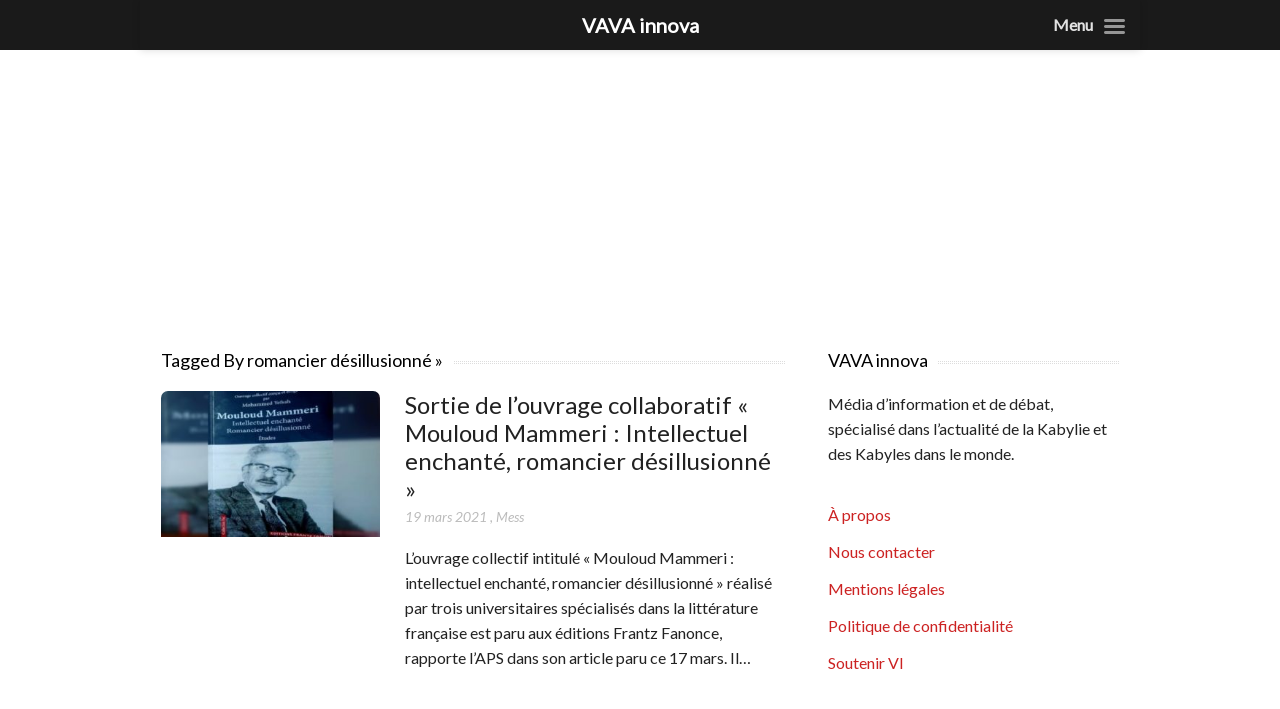

--- FILE ---
content_type: text/html; charset=UTF-8
request_url: https://vava-innova.com/article/tag/romancier-desillusionne/
body_size: 10634
content:
<!DOCTYPE html>

<!--[if IEMobile 7 ]>
<html lang="fr-FR" prefix="og: http://ogp.me/ns# fb: http://ogp.me/ns/fb#" class="no-js iem7"> <![endif]-->
<!--[if lt IE 7 ]>
<html lang="fr-FR" prefix="og: http://ogp.me/ns# fb: http://ogp.me/ns/fb#" class="no-js ie6 oldie"> <![endif]-->
<!--[if IE 7 ]>
<html lang="fr-FR" prefix="og: http://ogp.me/ns# fb: http://ogp.me/ns/fb#" class="no-js ie7 oldie"> <![endif]-->
<!--[if IE 8 ]>
<html lang="fr-FR" prefix="og: http://ogp.me/ns# fb: http://ogp.me/ns/fb#" class="no-js ie8 oldie"> <![endif]-->
<!--[if (gte IE 9)|(gt IEMobile 7)|!(IEMobile)|!(IE)]><!-->
<html lang="fr-FR" prefix="og: http://ogp.me/ns# fb: http://ogp.me/ns/fb#" class="no-js"><!--<![endif]-->
<script src="https://vava-innova.com/wp-content/themes/lightly-child/js/tooltip.js"></script>
<head>
	<script data-ad-client="ca-pub-5692249109492284" async src="https://pagead2.googlesyndication.com/pagead/js/adsbygoogle.js"></script>
	<script type = "text/javascript" src = "https://ads.vidoomy.com/vava-innova_16158.js" async> </script>
	<meta charset="UTF-8">
	<meta name="viewport" content="width=device-width, initial-scale=1">
	<link rel="profile" href="https://gmpg.org/xfn/11">
		<meta name='robots' content='index, follow, max-image-preview:large, max-snippet:-1, max-video-preview:-1' />

<!-- Google Tag Manager for WordPress by gtm4wp.com -->
<script data-cfasync="false" data-pagespeed-no-defer>
	var gtm4wp_datalayer_name = "dataLayer";
	var dataLayer = dataLayer || [];
</script>
<!-- End Google Tag Manager for WordPress by gtm4wp.com -->
	<!-- This site is optimized with the Yoast SEO plugin v23.8 - https://yoast.com/wordpress/plugins/seo/ -->
	<title>Archives des romancier désillusionné » &#8211; VAVA innova</title>
	<link rel="canonical" href="https://vava-innova.com/article/tag/romancier-desillusionne/" />
	<meta property="og:locale" content="fr_FR" />
	<meta property="og:type" content="article" />
	<meta property="og:title" content="Archives des romancier désillusionné » &#8211; VAVA innova" />
	<meta property="og:url" content="https://vava-innova.com/article/tag/romancier-desillusionne/" />
	<meta property="og:site_name" content="VAVA innova" />
	<meta name="twitter:card" content="summary_large_image" />
	<meta name="twitter:site" content="@Vavainnova" />
	<script type="application/ld+json" class="yoast-schema-graph">{"@context":"https://schema.org","@graph":[{"@type":"CollectionPage","@id":"https://vava-innova.com/article/tag/romancier-desillusionne/","url":"https://vava-innova.com/article/tag/romancier-desillusionne/","name":"Archives des romancier désillusionné » &#8211; VAVA innova","isPartOf":{"@id":"https://vava-innova.com/#website"},"primaryImageOfPage":{"@id":"https://vava-innova.com/article/tag/romancier-desillusionne/#primaryimage"},"image":{"@id":"https://vava-innova.com/article/tag/romancier-desillusionne/#primaryimage"},"thumbnailUrl":"https://vava-innova.com/wp-content/uploads/2021/03/Mouloud-Mammeri.jpg","breadcrumb":{"@id":"https://vava-innova.com/article/tag/romancier-desillusionne/#breadcrumb"},"inLanguage":"fr-FR"},{"@type":"ImageObject","inLanguage":"fr-FR","@id":"https://vava-innova.com/article/tag/romancier-desillusionne/#primaryimage","url":"https://vava-innova.com/wp-content/uploads/2021/03/Mouloud-Mammeri.jpg","contentUrl":"https://vava-innova.com/wp-content/uploads/2021/03/Mouloud-Mammeri.jpg","width":624,"height":376,"caption":"« Mouloud Mammeri: Intellectuel enchanté, romancier désillusionné »"},{"@type":"BreadcrumbList","@id":"https://vava-innova.com/article/tag/romancier-desillusionne/#breadcrumb","itemListElement":[{"@type":"ListItem","position":1,"name":"Accueil","item":"https://vava-innova.com/"},{"@type":"ListItem","position":2,"name":"romancier désillusionné »"}]},{"@type":"WebSite","@id":"https://vava-innova.com/#website","url":"https://vava-innova.com/","name":"VAVA innova","description":"La Kabylie et les Kabyles dans le monde","publisher":{"@id":"https://vava-innova.com/#organization"},"potentialAction":[{"@type":"SearchAction","target":{"@type":"EntryPoint","urlTemplate":"https://vava-innova.com/?s={search_term_string}"},"query-input":{"@type":"PropertyValueSpecification","valueRequired":true,"valueName":"search_term_string"}}],"inLanguage":"fr-FR"},{"@type":"Organization","@id":"https://vava-innova.com/#organization","name":"Vava innova","url":"https://vava-innova.com/","logo":{"@type":"ImageObject","inLanguage":"fr-FR","@id":"https://vava-innova.com/#/schema/logo/image/","url":"https://vava-innova.com/wp-content/uploads/2020/03/logo-vava-innova.png","contentUrl":"https://vava-innova.com/wp-content/uploads/2020/03/logo-vava-innova.png","width":600,"height":250,"caption":"Vava innova"},"image":{"@id":"https://vava-innova.com/#/schema/logo/image/"},"sameAs":["https://www.facebook.com/Vavainnova.prod/","https://x.com/Vavainnova","https://www.instagram.com/vavainnova/","https://www.youtube.com/channel/UChjagOc3sarNpWFNfVNz48Q"]}]}</script>
	<!-- / Yoast SEO plugin. -->


<link rel='dns-prefetch' href='//fonts.googleapis.com' />
<link rel="alternate" type="application/rss+xml" title="VAVA innova &raquo; Flux" href="https://vava-innova.com/feed/" />
<link rel="alternate" type="application/rss+xml" title="VAVA innova &raquo; Flux de l’étiquette romancier désillusionné »" href="https://vava-innova.com/article/tag/romancier-desillusionne/feed/" />
<style class='custom-scrollbar' type='text/css'>@media only screen and (min-width: 480px) {.widget_posts { max-height: 350px; overflow-y: auto; overflow-x: hidden;}}</style><style id='classic-theme-styles-inline-css' type='text/css'>
/*! This file is auto-generated */
.wp-block-button__link{color:#fff;background-color:#32373c;border-radius:9999px;box-shadow:none;text-decoration:none;padding:calc(.667em + 2px) calc(1.333em + 2px);font-size:1.125em}.wp-block-file__button{background:#32373c;color:#fff;text-decoration:none}
</style>
<style id='global-styles-inline-css' type='text/css'>
:root{--wp--preset--aspect-ratio--square: 1;--wp--preset--aspect-ratio--4-3: 4/3;--wp--preset--aspect-ratio--3-4: 3/4;--wp--preset--aspect-ratio--3-2: 3/2;--wp--preset--aspect-ratio--2-3: 2/3;--wp--preset--aspect-ratio--16-9: 16/9;--wp--preset--aspect-ratio--9-16: 9/16;--wp--preset--color--black: #000000;--wp--preset--color--cyan-bluish-gray: #abb8c3;--wp--preset--color--white: #ffffff;--wp--preset--color--pale-pink: #f78da7;--wp--preset--color--vivid-red: #cf2e2e;--wp--preset--color--luminous-vivid-orange: #ff6900;--wp--preset--color--luminous-vivid-amber: #fcb900;--wp--preset--color--light-green-cyan: #7bdcb5;--wp--preset--color--vivid-green-cyan: #00d084;--wp--preset--color--pale-cyan-blue: #8ed1fc;--wp--preset--color--vivid-cyan-blue: #0693e3;--wp--preset--color--vivid-purple: #9b51e0;--wp--preset--gradient--vivid-cyan-blue-to-vivid-purple: linear-gradient(135deg,rgba(6,147,227,1) 0%,rgb(155,81,224) 100%);--wp--preset--gradient--light-green-cyan-to-vivid-green-cyan: linear-gradient(135deg,rgb(122,220,180) 0%,rgb(0,208,130) 100%);--wp--preset--gradient--luminous-vivid-amber-to-luminous-vivid-orange: linear-gradient(135deg,rgba(252,185,0,1) 0%,rgba(255,105,0,1) 100%);--wp--preset--gradient--luminous-vivid-orange-to-vivid-red: linear-gradient(135deg,rgba(255,105,0,1) 0%,rgb(207,46,46) 100%);--wp--preset--gradient--very-light-gray-to-cyan-bluish-gray: linear-gradient(135deg,rgb(238,238,238) 0%,rgb(169,184,195) 100%);--wp--preset--gradient--cool-to-warm-spectrum: linear-gradient(135deg,rgb(74,234,220) 0%,rgb(151,120,209) 20%,rgb(207,42,186) 40%,rgb(238,44,130) 60%,rgb(251,105,98) 80%,rgb(254,248,76) 100%);--wp--preset--gradient--blush-light-purple: linear-gradient(135deg,rgb(255,206,236) 0%,rgb(152,150,240) 100%);--wp--preset--gradient--blush-bordeaux: linear-gradient(135deg,rgb(254,205,165) 0%,rgb(254,45,45) 50%,rgb(107,0,62) 100%);--wp--preset--gradient--luminous-dusk: linear-gradient(135deg,rgb(255,203,112) 0%,rgb(199,81,192) 50%,rgb(65,88,208) 100%);--wp--preset--gradient--pale-ocean: linear-gradient(135deg,rgb(255,245,203) 0%,rgb(182,227,212) 50%,rgb(51,167,181) 100%);--wp--preset--gradient--electric-grass: linear-gradient(135deg,rgb(202,248,128) 0%,rgb(113,206,126) 100%);--wp--preset--gradient--midnight: linear-gradient(135deg,rgb(2,3,129) 0%,rgb(40,116,252) 100%);--wp--preset--font-size--small: 13px;--wp--preset--font-size--medium: 20px;--wp--preset--font-size--large: 36px;--wp--preset--font-size--x-large: 42px;--wp--preset--spacing--20: 0.44rem;--wp--preset--spacing--30: 0.67rem;--wp--preset--spacing--40: 1rem;--wp--preset--spacing--50: 1.5rem;--wp--preset--spacing--60: 2.25rem;--wp--preset--spacing--70: 3.38rem;--wp--preset--spacing--80: 5.06rem;--wp--preset--shadow--natural: 6px 6px 9px rgba(0, 0, 0, 0.2);--wp--preset--shadow--deep: 12px 12px 50px rgba(0, 0, 0, 0.4);--wp--preset--shadow--sharp: 6px 6px 0px rgba(0, 0, 0, 0.2);--wp--preset--shadow--outlined: 6px 6px 0px -3px rgba(255, 255, 255, 1), 6px 6px rgba(0, 0, 0, 1);--wp--preset--shadow--crisp: 6px 6px 0px rgba(0, 0, 0, 1);}:where(.is-layout-flex){gap: 0.5em;}:where(.is-layout-grid){gap: 0.5em;}body .is-layout-flex{display: flex;}.is-layout-flex{flex-wrap: wrap;align-items: center;}.is-layout-flex > :is(*, div){margin: 0;}body .is-layout-grid{display: grid;}.is-layout-grid > :is(*, div){margin: 0;}:where(.wp-block-columns.is-layout-flex){gap: 2em;}:where(.wp-block-columns.is-layout-grid){gap: 2em;}:where(.wp-block-post-template.is-layout-flex){gap: 1.25em;}:where(.wp-block-post-template.is-layout-grid){gap: 1.25em;}.has-black-color{color: var(--wp--preset--color--black) !important;}.has-cyan-bluish-gray-color{color: var(--wp--preset--color--cyan-bluish-gray) !important;}.has-white-color{color: var(--wp--preset--color--white) !important;}.has-pale-pink-color{color: var(--wp--preset--color--pale-pink) !important;}.has-vivid-red-color{color: var(--wp--preset--color--vivid-red) !important;}.has-luminous-vivid-orange-color{color: var(--wp--preset--color--luminous-vivid-orange) !important;}.has-luminous-vivid-amber-color{color: var(--wp--preset--color--luminous-vivid-amber) !important;}.has-light-green-cyan-color{color: var(--wp--preset--color--light-green-cyan) !important;}.has-vivid-green-cyan-color{color: var(--wp--preset--color--vivid-green-cyan) !important;}.has-pale-cyan-blue-color{color: var(--wp--preset--color--pale-cyan-blue) !important;}.has-vivid-cyan-blue-color{color: var(--wp--preset--color--vivid-cyan-blue) !important;}.has-vivid-purple-color{color: var(--wp--preset--color--vivid-purple) !important;}.has-black-background-color{background-color: var(--wp--preset--color--black) !important;}.has-cyan-bluish-gray-background-color{background-color: var(--wp--preset--color--cyan-bluish-gray) !important;}.has-white-background-color{background-color: var(--wp--preset--color--white) !important;}.has-pale-pink-background-color{background-color: var(--wp--preset--color--pale-pink) !important;}.has-vivid-red-background-color{background-color: var(--wp--preset--color--vivid-red) !important;}.has-luminous-vivid-orange-background-color{background-color: var(--wp--preset--color--luminous-vivid-orange) !important;}.has-luminous-vivid-amber-background-color{background-color: var(--wp--preset--color--luminous-vivid-amber) !important;}.has-light-green-cyan-background-color{background-color: var(--wp--preset--color--light-green-cyan) !important;}.has-vivid-green-cyan-background-color{background-color: var(--wp--preset--color--vivid-green-cyan) !important;}.has-pale-cyan-blue-background-color{background-color: var(--wp--preset--color--pale-cyan-blue) !important;}.has-vivid-cyan-blue-background-color{background-color: var(--wp--preset--color--vivid-cyan-blue) !important;}.has-vivid-purple-background-color{background-color: var(--wp--preset--color--vivid-purple) !important;}.has-black-border-color{border-color: var(--wp--preset--color--black) !important;}.has-cyan-bluish-gray-border-color{border-color: var(--wp--preset--color--cyan-bluish-gray) !important;}.has-white-border-color{border-color: var(--wp--preset--color--white) !important;}.has-pale-pink-border-color{border-color: var(--wp--preset--color--pale-pink) !important;}.has-vivid-red-border-color{border-color: var(--wp--preset--color--vivid-red) !important;}.has-luminous-vivid-orange-border-color{border-color: var(--wp--preset--color--luminous-vivid-orange) !important;}.has-luminous-vivid-amber-border-color{border-color: var(--wp--preset--color--luminous-vivid-amber) !important;}.has-light-green-cyan-border-color{border-color: var(--wp--preset--color--light-green-cyan) !important;}.has-vivid-green-cyan-border-color{border-color: var(--wp--preset--color--vivid-green-cyan) !important;}.has-pale-cyan-blue-border-color{border-color: var(--wp--preset--color--pale-cyan-blue) !important;}.has-vivid-cyan-blue-border-color{border-color: var(--wp--preset--color--vivid-cyan-blue) !important;}.has-vivid-purple-border-color{border-color: var(--wp--preset--color--vivid-purple) !important;}.has-vivid-cyan-blue-to-vivid-purple-gradient-background{background: var(--wp--preset--gradient--vivid-cyan-blue-to-vivid-purple) !important;}.has-light-green-cyan-to-vivid-green-cyan-gradient-background{background: var(--wp--preset--gradient--light-green-cyan-to-vivid-green-cyan) !important;}.has-luminous-vivid-amber-to-luminous-vivid-orange-gradient-background{background: var(--wp--preset--gradient--luminous-vivid-amber-to-luminous-vivid-orange) !important;}.has-luminous-vivid-orange-to-vivid-red-gradient-background{background: var(--wp--preset--gradient--luminous-vivid-orange-to-vivid-red) !important;}.has-very-light-gray-to-cyan-bluish-gray-gradient-background{background: var(--wp--preset--gradient--very-light-gray-to-cyan-bluish-gray) !important;}.has-cool-to-warm-spectrum-gradient-background{background: var(--wp--preset--gradient--cool-to-warm-spectrum) !important;}.has-blush-light-purple-gradient-background{background: var(--wp--preset--gradient--blush-light-purple) !important;}.has-blush-bordeaux-gradient-background{background: var(--wp--preset--gradient--blush-bordeaux) !important;}.has-luminous-dusk-gradient-background{background: var(--wp--preset--gradient--luminous-dusk) !important;}.has-pale-ocean-gradient-background{background: var(--wp--preset--gradient--pale-ocean) !important;}.has-electric-grass-gradient-background{background: var(--wp--preset--gradient--electric-grass) !important;}.has-midnight-gradient-background{background: var(--wp--preset--gradient--midnight) !important;}.has-small-font-size{font-size: var(--wp--preset--font-size--small) !important;}.has-medium-font-size{font-size: var(--wp--preset--font-size--medium) !important;}.has-large-font-size{font-size: var(--wp--preset--font-size--large) !important;}.has-x-large-font-size{font-size: var(--wp--preset--font-size--x-large) !important;}
:where(.wp-block-post-template.is-layout-flex){gap: 1.25em;}:where(.wp-block-post-template.is-layout-grid){gap: 1.25em;}
:where(.wp-block-columns.is-layout-flex){gap: 2em;}:where(.wp-block-columns.is-layout-grid){gap: 2em;}
:root :where(.wp-block-pullquote){font-size: 1.5em;line-height: 1.6;}
</style>
<link rel='stylesheet' id='wpos-slick-style-css' href='https://vava-innova.com/wp-content/plugins/wp-responsive-recent-post-slider/assets/css/slick.css?ver=3.6.2' type='text/css' media='all' />
<link rel='stylesheet' id='wppsac-public-style-css' href='https://vava-innova.com/wp-content/plugins/wp-responsive-recent-post-slider/assets/css/recent-post-style.css?ver=3.6.2' type='text/css' media='all' />
<link rel='stylesheet' id='malihu-custom-scrollbar-css-css' href='https://vava-innova.com/wp-content/plugins/custom-scrollbar/asset/malihu-custom-scrollbar-plugin/jquery.mCustomScrollbar.min.css?ver=6.6.4' type='text/css' media='all' />
<link rel='stylesheet' id='parent-style-css' href='https://vava-innova.com/wp-content/themes/lightly/style.css?ver=6.6.4' type='text/css' media='all' />
<link rel='stylesheet' id='lightly-style-css' href='https://vava-innova.com/wp-content/themes/lightly-child/style.css?ver=6.6.4' type='text/css' media='all' />
<!--[if lt IE 8]>
<link rel='stylesheet' id='lightly-ie-css' href='https://vava-innova.com/wp-content/themes/lightly/css/ie.css?ver=6.6.4' type='text/css' media='all' />
<![endif]-->
<link rel='stylesheet' id='newsletter-css' href='https://vava-innova.com/wp-content/plugins/newsletter/style.css?ver=8.6.0' type='text/css' media='all' />
<link rel='stylesheet' id='mm-compiled-options-mobmenu-css' href='https://vava-innova.com/wp-content/uploads/dynamic-mobmenu.css?ver=2.8.5-350' type='text/css' media='all' />
<link   crossorigin="anonymous" rel='stylesheet' id='mm-google-webfont-lato-css' href='//fonts.googleapis.com/css?family=Lato%3Ainherit%2C400&#038;subset=latin%2Clatin-ext&#038;ver=6.6.4' type='text/css' media='all' />
<link rel='stylesheet' id='heateor_sss_frontend_css-css' href='https://vava-innova.com/wp-content/plugins/sassy-social-share/public/css/sassy-social-share-public.css?ver=3.3.69' type='text/css' media='all' />
<style id='heateor_sss_frontend_css-inline-css' type='text/css'>
.heateor_sss_button_instagram span.heateor_sss_svg,a.heateor_sss_instagram span.heateor_sss_svg{background:radial-gradient(circle at 30% 107%,#fdf497 0,#fdf497 5%,#fd5949 45%,#d6249f 60%,#285aeb 90%)}.heateor_sss_horizontal_sharing .heateor_sss_svg,.heateor_sss_standard_follow_icons_container .heateor_sss_svg{color:#fff;border-width:0px;border-style:solid;border-color:transparent}.heateor_sss_horizontal_sharing .heateorSssTCBackground{color:#666}.heateor_sss_horizontal_sharing span.heateor_sss_svg:hover,.heateor_sss_standard_follow_icons_container span.heateor_sss_svg:hover{border-color:transparent;}.heateor_sss_vertical_sharing span.heateor_sss_svg,.heateor_sss_floating_follow_icons_container span.heateor_sss_svg{color:#fff;border-width:0px;border-style:solid;border-color:transparent;}.heateor_sss_vertical_sharing .heateorSssTCBackground{color:#666;}.heateor_sss_vertical_sharing span.heateor_sss_svg:hover,.heateor_sss_floating_follow_icons_container span.heateor_sss_svg:hover{border-color:transparent;}div.heateor_sss_horizontal_sharing svg{width:50%;margin:auto;}div.heateor_sss_horizontal_sharing .heateor_sss_square_count{float:left;width:50%;line-height:18px;}
</style>
<link rel='stylesheet' id='srpw-style-css' href='https://vava-innova.com/wp-content/plugins/smart-recent-posts-widget/assets/css/srpw-frontend.css?ver=6.6.4' type='text/css' media='all' />
<link rel='stylesheet' id='cssmobmenu-icons-css' href='https://vava-innova.com/wp-content/plugins/mobile-menu/includes/css/mobmenu-icons.css?ver=6.6.4' type='text/css' media='all' />
<link rel='stylesheet' id='cssmobmenu-css' href='https://vava-innova.com/wp-content/plugins/mobile-menu/includes/css/mobmenu.css?ver=2.8.5' type='text/css' media='all' />
<script type="text/javascript" src="https://vava-innova.com/wp-includes/js/jquery/jquery.min.js?ver=3.7.1" id="jquery-core-js"></script>
<script type="text/javascript" src="https://vava-innova.com/wp-includes/js/jquery/jquery-migrate.min.js?ver=3.4.1" id="jquery-migrate-js"></script>
<!--[if lt IE 9]>
<script type="text/javascript" src="https://vava-innova.com/wp-content/themes/lightly/js/vendor/html5shiv.min.js?ver=20160722" id="html5shiv-js"></script>
<![endif]-->
<!--[if lt IE 9]>
<script type="text/javascript" src="https://vava-innova.com/wp-content/themes/lightly/js/vendor/selectivizr.min.js?ver=20160722" id="selectivizr-js"></script>
<![endif]-->
<!--[if lt IE 9]>
<script type="text/javascript" src="https://vava-innova.com/wp-content/themes/lightly/js/vendor/respond.min.js?ver=20160722" id="respond-js"></script>
<![endif]-->
<script type="text/javascript" src="https://vava-innova.com/wp-content/plugins/mobile-menu/includes/js/mobmenu.js?ver=2.8.5" id="mobmenujs-js"></script>
<link rel="https://api.w.org/" href="https://vava-innova.com/wp-json/" /><link rel="alternate" title="JSON" type="application/json" href="https://vava-innova.com/wp-json/wp/v2/tags/3155" /><link rel="EditURI" type="application/rsd+xml" title="RSD" href="https://vava-innova.com/xmlrpc.php?rsd" />
<meta name="generator" content="WordPress 6.6.4" />

<!-- Google Tag Manager for WordPress by gtm4wp.com -->
<!-- GTM Container placement set to manual -->
<script data-cfasync="false" data-pagespeed-no-defer type="text/javascript">
	var dataLayer_content = {"pagePostType":"post","pagePostType2":"tag-post"};
	dataLayer.push( dataLayer_content );
</script>
<script data-cfasync="false">
(function(w,d,s,l,i){w[l]=w[l]||[];w[l].push({'gtm.start':
new Date().getTime(),event:'gtm.js'});var f=d.getElementsByTagName(s)[0],
j=d.createElement(s),dl=l!='dataLayer'?'&l='+l:'';j.async=true;j.src=
'//www.googletagmanager.com/gtm.js?id='+i+dl;f.parentNode.insertBefore(j,f);
})(window,document,'script','dataLayer','GTM-TR2R89G');
</script>
<!-- End Google Tag Manager for WordPress by gtm4wp.com --><noscript><style>.lazyload[data-src]{display:none !important;}</style></noscript><style>.lazyload{background-image:none !important;}.lazyload:before{background-image:none !important;}</style><style type="text/css" id="custom-background-css">
body.custom-background { background-color: #1a1a1a; }
</style>
	<!-- Aucune version AMP HTML n&#039;est disponible pour cette URL. --><link rel="icon" href="https://vava-innova.com/wp-content/uploads/2020/03/cropped-vava-32x32.png" sizes="32x32" />
<link rel="icon" href="https://vava-innova.com/wp-content/uploads/2020/03/cropped-vava-192x192.png" sizes="192x192" />
<link rel="apple-touch-icon" href="https://vava-innova.com/wp-content/uploads/2020/03/cropped-vava-180x180.png" />
<meta name="msapplication-TileImage" content="https://vava-innova.com/wp-content/uploads/2020/03/cropped-vava-270x270.png" />

<!-- START - Open Graph and Twitter Card Tags 3.3.3 -->
 <!-- Facebook Open Graph -->
  <meta property="og:locale" content="fr_FR"/>
  <meta property="og:site_name" content="VAVA innova"/>
  <meta property="og:title" content="Archives des romancier désillusionné » &#8211; VAVA innova"/>
  <meta property="og:url" content="https://vava-innova.com/article/tag/romancier-desillusionne/"/>
  <meta property="og:type" content="article"/>
  <meta property="og:description" content="La Kabylie et les Kabyles dans le monde"/>
 <!-- Google+ / Schema.org -->
  <meta itemprop="name" content="Archives des romancier désillusionné » &#8211; VAVA innova"/>
  <meta itemprop="headline" content="Archives des romancier désillusionné » &#8211; VAVA innova"/>
  <meta itemprop="description" content="La Kabylie et les Kabyles dans le monde"/>
  <!--<meta itemprop="publisher" content="VAVA innova"/>--> <!-- To solve: The attribute publisher.itemtype has an invalid value -->
 <!-- Twitter Cards -->
  <meta name="twitter:title" content="Archives des romancier désillusionné » &#8211; VAVA innova"/>
  <meta name="twitter:url" content="https://vava-innova.com/article/tag/romancier-desillusionne/"/>
  <meta name="twitter:description" content="La Kabylie et les Kabyles dans le monde"/>
  <meta name="twitter:card" content="summary_large_image"/>
 <!-- SEO -->
 <!-- Misc. tags -->
 <!-- is_tag | yoast_seo -->
<!-- END - Open Graph and Twitter Card Tags 3.3.3 -->
	
</head>

<body data-rsssl=1 class="archive tag tag-romancier-desillusionne tag-3155 custom-background wp-custom-logo chrome mob-menu-slideout-over">

<!-- GTM Container placement set to manual -->
<!-- Google Tag Manager (noscript) -->
				<noscript><iframe src="https://www.googletagmanager.com/ns.html?id=GTM-TR2R89G" height="0" width="0" style="display:none;visibility:hidden" aria-hidden="true"></iframe></noscript>
<!-- End Google Tag Manager (noscript) --><div id="container">

	<header class="header wrap" role="banner">
		<div id="inner-header" class="clearfix">

					</div>
	</header>
	<div id="content">
		<!-- display -->
	<ins class="adsbygoogle"
		 style="display:block"
		 data-ad-client="ca-pub-5692249109492284"
		 data-ad-slot="8885317020"
		 data-ad-format="auto"
		 data-full-width-responsive="true"></ins>
	<script>
		 (adsbygoogle = window.adsbygoogle || []).push({});
	</script>
		<div id="inner-content" class="wrap clearfix">
			
			<div id="main" class="col620 left clearfix archive-two-column" role="main">
									<h4 class="widgettitle">
						<span>Tagged By romancier désillusionné »</span>
					</h4>
				
				
						<article id="post-25421" class="clearfix default-post post-25421 post type-post status-publish format-standard has-post-thumbnail hentry category-politique tag-mouloud-mammeri-intellectuel-enchante tag-moahmmed-yefsah tag-romancier-desillusionne" role="article">

			<a href="https://vava-innova.com/article/2021/03/19/sortie-de-louvrage-collaboratif-mouloud-mammeri-intellectuel-enchante-romancier-desillusionne/" title="Sortie de l&rsquo;ouvrage collaboratif « Mouloud Mammeri : Intellectuel enchanté, romancier désillusionné »"
		   class="home-thumb"><img width="300" height="200" src="https://vava-innova.com/wp-content/uploads/2021/03/Mouloud-Mammeri-300x200.jpg" class="attachment-post-thumbnail size-post-thumbnail wp-post-image" alt="« Mouloud Mammeri: Intellectuel enchanté, romancier désillusionné »" decoding="async" fetchpriority="high" /></a>
	
	<header>
		<h2 class="post-title"><a href="https://vava-innova.com/article/2021/03/19/sortie-de-louvrage-collaboratif-mouloud-mammeri-intellectuel-enchante-romancier-desillusionne/" rel="bookmark"
		                          title="Sortie de l&rsquo;ouvrage collaboratif « Mouloud Mammeri : Intellectuel enchanté, romancier désillusionné »">Sortie de l&rsquo;ouvrage collaboratif « Mouloud Mammeri : Intellectuel enchanté, romancier désillusionné »</a>
		</h2>
		<span class="meta">
			<time datetime="2021-03-19T15:43:49+01:00">19 mars 2021</time>
			, <a href="https://vava-innova.com/article/author/mess/" title="Articles par Mess" rel="author">Mess</a>		</span>
		<p class="article-excerpt"><p>L&rsquo;ouvrage collectif intitulé « Mouloud Mammeri : intellectuel enchanté, romancier désillusionné » réalisé par trois universitaires spécialisés dans la littérature française est paru aux éditions Frantz Fanonce, rapporte l&rsquo;APS dans son article paru ce 17 mars. Il&hellip;</p>
</p>
	</header>

</article>
					
					
				
			</div>

				<div id="secondary" class="sidebar col300 right clearfix" role="complementary">
		<div id="text-2" class="widget clearfix widget_text"><h4 class="widgettitle"><span>VAVA innova</span></h4>			<div class="textwidget"><p>Média d&rsquo;information et de débat, spécialisé dans l&rsquo;actualité de la Kabylie et des Kabyles dans le monde.</p>
</div>
		</div><div id="nav_menu-2" class="widget clearfix widget_nav_menu"><div class="menu-menu-footer-container"><ul id="menu-menu-footer" class="menu"><li id="menu-item-28466" class="menu-item menu-item-type-post_type menu-item-object-page menu-item-28466"><a href="https://vava-innova.com/a-propos/">À propos</a></li>
<li id="menu-item-23800" class="menu-item menu-item-type-post_type menu-item-object-page menu-item-23800"><a href="https://vava-innova.com/nous-contacter/">Nous contacter</a></li>
<li id="menu-item-23798" class="menu-item menu-item-type-post_type menu-item-object-page menu-item-23798"><a href="https://vava-innova.com/mentions-legales/">Mentions légales</a></li>
<li id="menu-item-23799" class="menu-item menu-item-type-post_type menu-item-object-page menu-item-23799"><a href="https://vava-innova.com/politique-de-confidentialite-2/">Politique de confidentialité</a></li>
<li id="menu-item-33553" class="menu-item menu-item-type-post_type menu-item-object-page menu-item-33553"><a href="https://vava-innova.com/?page_id=33446">Soutenir VI</a></li>
</ul></div></div><div id="custom_html-2" class="widget_text widget clearfix widget_custom_html"><div class="textwidget custom-html-widget"><!-- colonne de droite -->
<ins class="adsbygoogle"
     style="display:block"
     data-ad-client="ca-pub-5692249109492284"
     data-ad-slot="1673977190"
     data-ad-format="auto"
     data-full-width-responsive="true"></ins>
<script>
     (adsbygoogle = window.adsbygoogle || []).push({});
</script></div></div><div id="newsletterwidget-3" class="widget clearfix widget_newsletterwidget"><h4 class="widgettitle"><span>📢 Newsletter</span></h4>Nos derniers articles, chaque semaine dans votre boite e-mail<div class="tnp tnp-subscription tnp-widget">
<form method="post" action="https://vava-innova.com/wp-admin/admin-ajax.php?action=tnp&amp;na=s">
<input type="hidden" name="nr" value="widget">
<input type="hidden" name="nlang" value="">
<div class="tnp-field tnp-field-email"><label for="tnp-1">Email</label>
<input class="tnp-email" type="email" name="ne" id="tnp-1" value="" placeholder="" required></div>
<div class="tnp-field tnp-field-button" style="text-align: left"><input class="tnp-submit" type="submit" value="s&#039;abonner" style="">
</div>
</form>
</div>
</div><div id="srpw_widget-2" class="widget clearfix widget_smart_recent_entries smart_recent_posts"><h4 class="widgettitle"><span>📺 Play</span></h4><div class="srpw-block srpw-modern-style videos-widget"><ul class="srpw-ul"><li class="srpw-li srpw-clearfix"><a class="srpw-img srpw-aligncenter" href="https://vava-innova.com/article/2020/12/12/exlusif-le-temoignage-emouvant-de-nna-khaloudja-la-mere-de-lounes-hamzi/" target="_self"><img width="624" height="332" src="[data-uri]" class="srpw-thumbnail wp-post-image lazyload" alt="EXLUSIF. Le témoignage émouvant de Nna Khaloudja, la mère de Lounes Hamzi" decoding="async"   data-src="https://vava-innova.com/wp-content/uploads/2020/12/La-maman-de-Lounes-Hamzi-2.jpg" data-srcset="https://vava-innova.com/wp-content/uploads/2020/12/La-maman-de-Lounes-Hamzi-2.jpg 624w, https://vava-innova.com/wp-content/uploads/2020/12/La-maman-de-Lounes-Hamzi-2-300x160.jpg 300w" data-sizes="auto" data-eio-rwidth="624" data-eio-rheight="332" /><noscript><img width="624" height="332" src="https://vava-innova.com/wp-content/uploads/2020/12/La-maman-de-Lounes-Hamzi-2.jpg" class=" srpw-thumbnail wp-post-image" alt="EXLUSIF. Le témoignage émouvant de Nna Khaloudja, la mère de Lounes Hamzi" decoding="async" srcset="https://vava-innova.com/wp-content/uploads/2020/12/La-maman-de-Lounes-Hamzi-2.jpg 624w, https://vava-innova.com/wp-content/uploads/2020/12/La-maman-de-Lounes-Hamzi-2-300x160.jpg 300w" sizes="(max-width: 624px) 100vw, 624px" data-eio="l" /></noscript></a><div class="srpw-content"><a class="srpw-title" href="https://vava-innova.com/article/2020/12/12/exlusif-le-temoignage-emouvant-de-nna-khaloudja-la-mere-de-lounes-hamzi/" target="_self">EXLUSIF. Le témoignage émouvant de Nna Khaloudja, la mère de Lounes Hamzi</a><div class="srpw-meta"></div></div></li><li class="srpw-li srpw-clearfix"><a class="srpw-img srpw-aligncenter" href="https://vava-innova.com/article/2020/10/01/video-mira-moknache-revient-sur-ces-vrais-referendum-qui-ont-distingue-la-kabylie-a-travers-lhistoire/" target="_self"><img width="624" height="397" src="[data-uri]" class="srpw-thumbnail wp-post-image lazyload" alt="Vidéo &#8211; Mira Moknache revient sur ces « vrais référendum » qui ont distingué la Kabylie à travers l&rsquo;histoire" decoding="async"   data-src="https://vava-innova.com/wp-content/uploads/2020/10/Mira-Moknache-3.jpg" data-srcset="https://vava-innova.com/wp-content/uploads/2020/10/Mira-Moknache-3.jpg 624w, https://vava-innova.com/wp-content/uploads/2020/10/Mira-Moknache-3-300x191.jpg 300w" data-sizes="auto" data-eio-rwidth="624" data-eio-rheight="397" /><noscript><img width="624" height="397" src="https://vava-innova.com/wp-content/uploads/2020/10/Mira-Moknache-3.jpg" class=" srpw-thumbnail wp-post-image" alt="Vidéo &#8211; Mira Moknache revient sur ces « vrais référendum » qui ont distingué la Kabylie à travers l&rsquo;histoire" decoding="async" srcset="https://vava-innova.com/wp-content/uploads/2020/10/Mira-Moknache-3.jpg 624w, https://vava-innova.com/wp-content/uploads/2020/10/Mira-Moknache-3-300x191.jpg 300w" sizes="(max-width: 624px) 100vw, 624px" data-eio="l" /></noscript></a><div class="srpw-content"><a class="srpw-title" href="https://vava-innova.com/article/2020/10/01/video-mira-moknache-revient-sur-ces-vrais-referendum-qui-ont-distingue-la-kabylie-a-travers-lhistoire/" target="_self">Vidéo &#8211; Mira Moknache revient sur ces « vrais référendum » qui ont distingué la Kabylie à travers l&rsquo;histoire</a><div class="srpw-meta"></div></div></li><li class="srpw-li srpw-clearfix"><a class="srpw-img srpw-aligncenter" href="https://vava-innova.com/article/2020/07/04/langue-kabyle-et-reconnaissance-vocale-lappel-de-lingenieur-mes%e1%b9%adafa-kamal-video/" target="_self"><img width="608" height="347" src="[data-uri]" class="srpw-thumbnail wp-post-image lazyload" alt="Langue Kabyle et reconnaissance vocale : l&rsquo;appel de l&rsquo;ingénieur Mesṭafa Kamal (vidéo)" decoding="async"   data-src="https://vava-innova.com/wp-content/uploads/2020/07/Mestafa-Kamal-3.png" data-srcset="https://vava-innova.com/wp-content/uploads/2020/07/Mestafa-Kamal-3.png 608w, https://vava-innova.com/wp-content/uploads/2020/07/Mestafa-Kamal-3-300x171.png 300w" data-sizes="auto" data-eio-rwidth="608" data-eio-rheight="347" /><noscript><img width="608" height="347" src="https://vava-innova.com/wp-content/uploads/2020/07/Mestafa-Kamal-3.png" class=" srpw-thumbnail wp-post-image" alt="Langue Kabyle et reconnaissance vocale : l&rsquo;appel de l&rsquo;ingénieur Mesṭafa Kamal (vidéo)" decoding="async" srcset="https://vava-innova.com/wp-content/uploads/2020/07/Mestafa-Kamal-3.png 608w, https://vava-innova.com/wp-content/uploads/2020/07/Mestafa-Kamal-3-300x171.png 300w" sizes="(max-width: 608px) 100vw, 608px" data-eio="l" /></noscript></a><div class="srpw-content"><a class="srpw-title" href="https://vava-innova.com/article/2020/07/04/langue-kabyle-et-reconnaissance-vocale-lappel-de-lingenieur-mes%e1%b9%adafa-kamal-video/" target="_self">Langue Kabyle et reconnaissance vocale : l&rsquo;appel de l&rsquo;ingénieur Mesṭafa Kamal (vidéo)</a><div class="srpw-meta"></div></div></li><li class="srpw-li srpw-clearfix"><a class="srpw-img srpw-aligncenter" href="https://vava-innova.com/article/2020/06/19/interview-exceptionnelle-avec-ferhat-mehenni-president-de-lanavad/" target="_self"><img width="624" height="356" src="[data-uri]" class="srpw-thumbnail wp-post-image lazyload" alt="Interview exceptionnelle avec Ferhat Mehenni, Président de l&rsquo;Anavad" decoding="async"   data-src="https://vava-innova.com/wp-content/uploads/2020/07/ferhat-mehenni.jpg" data-srcset="https://vava-innova.com/wp-content/uploads/2020/07/ferhat-mehenni.jpg 624w, https://vava-innova.com/wp-content/uploads/2020/07/ferhat-mehenni-300x171.jpg 300w" data-sizes="auto" data-eio-rwidth="624" data-eio-rheight="356" /><noscript><img width="624" height="356" src="https://vava-innova.com/wp-content/uploads/2020/07/ferhat-mehenni.jpg" class=" srpw-thumbnail wp-post-image" alt="Interview exceptionnelle avec Ferhat Mehenni, Président de l&rsquo;Anavad" decoding="async" srcset="https://vava-innova.com/wp-content/uploads/2020/07/ferhat-mehenni.jpg 624w, https://vava-innova.com/wp-content/uploads/2020/07/ferhat-mehenni-300x171.jpg 300w" sizes="(max-width: 624px) 100vw, 624px" data-eio="l" /></noscript></a><div class="srpw-content"><a class="srpw-title" href="https://vava-innova.com/article/2020/06/19/interview-exceptionnelle-avec-ferhat-mehenni-president-de-lanavad/" target="_self">Interview exceptionnelle avec Ferhat Mehenni, Président de l&rsquo;Anavad</a><div class="srpw-meta"></div></div></li><li class="srpw-li srpw-clearfix"><a class="srpw-img srpw-aligncenter" href="https://vava-innova.com/article/2020/05/04/zahra-n-summer-la-%c9%a3riva-de-vava-inuva-bouleversee-par-le-deces-didir/" target="_self"><img width="600" height="350" src="[data-uri]" class="srpw-thumbnail wp-post-image lazyload" alt="Zahra n Summer, la « Ɣriva » de Vava inuva, peinée par le décès d&rsquo;Idir" decoding="async"   data-src="https://vava-innova.com/wp-content/uploads/2020/05/Zahra-n-Summer-2.jpg" data-srcset="https://vava-innova.com/wp-content/uploads/2020/05/Zahra-n-Summer-2.jpg 600w, https://vava-innova.com/wp-content/uploads/2020/05/Zahra-n-Summer-2-300x175.jpg 300w" data-sizes="auto" data-eio-rwidth="600" data-eio-rheight="350" /><noscript><img width="600" height="350" src="https://vava-innova.com/wp-content/uploads/2020/05/Zahra-n-Summer-2.jpg" class=" srpw-thumbnail wp-post-image" alt="Zahra n Summer, la « Ɣriva » de Vava inuva, peinée par le décès d&rsquo;Idir" decoding="async" srcset="https://vava-innova.com/wp-content/uploads/2020/05/Zahra-n-Summer-2.jpg 600w, https://vava-innova.com/wp-content/uploads/2020/05/Zahra-n-Summer-2-300x175.jpg 300w" sizes="(max-width: 600px) 100vw, 600px" data-eio="l" /></noscript></a><div class="srpw-content"><a class="srpw-title" href="https://vava-innova.com/article/2020/05/04/zahra-n-summer-la-%c9%a3riva-de-vava-inuva-bouleversee-par-le-deces-didir/" target="_self">Zahra n Summer, la « Ɣriva » de Vava inuva, peinée par le décès d&rsquo;Idir</a><div class="srpw-meta"></div></div></li></ul></div><!-- Generated by http://wordpress.org/plugins/smart-recent-posts-widget/ -->&lt;div class=&quot;widget_posts_all&quot;&gt;&lt;a href=&quot;/catégorie/videos/&quot;&gt;Accéder à toutes les vidéos&lt;/a&gt;&lt;/div&gt;</div>	</div>

		</div>
	</div>

<footer role="contentinfo" class="footer">

	<div class="scrollmenu clic-class">
	  <a href="/vava-innova-renait-cendres-votre-soutien-nous-est-necessaire/" class="clic-class" id="menu-vi">Soutenir VI</a>
	  <a href="/catégorie/politique/" class="clic-class" id="menu-recent">Récent</a>
	  <a href="/catégorie/politique/chanson-kabyle/" class="clic-class" id="menu-chanson-kabyle">Chanson</a>
	  <a href="/catégorie/politique/villages-kabyles/" class="clic-class" id="menu-villages-kabyle">Villages</a>
	  <a href="/catégorie/politique/sport/" class="clic-class" id="menu-sport">Sport</a>
	  <a href="https://vava-innova.com/article/tag/romain-caesar/" class="clic-class" id="menu-chroniques">Chroniques</a>
	  <a href="/article/tag/grand-format/" class="clic-class" id="menu-grand-format">Grand Format</a>
	  <!--a href="/catégorie/art-et-culture/langue-kabyle/" class="clic-class" id="menu-langue">Langue Kabyle</a-->
	  <a href="/catégorie/art-et-culture/kabyles-celebres/" class="clic-class" id="menu-portraits">Portraits</a>
	  <a href="https://www.youtube.com/channel/UChjagOc3sarNpWFNfVNz48Q/?sub_confirmation=1" target="_blank" class="clic-class" id="menu-videos">Vidéos</a>
	  <a href="https://www.facebook.com/Vava.innova.actu/" target="_blank" class="clic-class" id="menu-facebook">Facebook</a>
	  <a href="https://twitter.com/Vavainnova/" target="_blank" class="clic-class" id="menu-twitter">Twitter</a>
	  <a href="https://www.instagram.com/vavainnova/?igshid=1tca9rpimp1jy" target="_blank" class="clic-class" id="menu-instagram">Instagram</a>
	  <a href="/nous-contacter/" class="clic-class" id="menu-contact">Contact</a>
	 </div>
	<div id="inner-footer" class="wrap clearfix">
					<div id="footer-widgets" class="clearfix">
																	<div class="f-widget col220 f-widget-3">
						<div id="search-3" class="widget widget_search"><h4 class="widgettitle"><span>Rechercher</span></h4><form role="search" method="get" id="searchform" action="https://vava-innova.com/" >
    <label class="screen-reader-text" for="s">Rechercher :</label>
    <input type="text" value="" name="s" id="s" placeholder="Tapez votre recherche ici" />
    <button type="submit" id="searchsubmit" ><span class="screen-reader-text">Rechercher</span></button>
    </form></div>					</div>
											</div>
		
		<div class="attribution col940">
							<nav class="footer-links clearfix"><ul id="menu-menu-de-vava-innova" class="footer-menu"><li id="menu-item-25" class="menu-item menu-item-type-taxonomy menu-item-object-category menu-item-25"><a href="https://vava-innova.com/catégorie/politique/">Actu</a></li>
<li id="menu-item-23" class="menu-item menu-item-type-taxonomy menu-item-object-category menu-item-23"><a href="https://vava-innova.com/catégorie/art-et-culture/">Culture</a></li>
<li id="menu-item-201" class="menu-item menu-item-type-taxonomy menu-item-object-category menu-item-201"><a href="https://vava-innova.com/catégorie/videos/">Play ►</a></li>
<li id="menu-item-198" class="menu-item menu-item-type-taxonomy menu-item-object-category menu-item-198"><a href="https://vava-innova.com/catégorie/politique/evenements-kabyles/">Événements</a></li>
</ul></nav>			
			<p class="footer-credit">&copy; Vava innova 2026. Tous droits réservés.</p>
		</div>

	</div>
		<link href="https://fonts.googleapis.com/css?family=Lato:400&display=swap&subset=latin-ext" rel="stylesheet">
</footer>

</div>

<div class="mobmenu-overlay"></div><div class="mob-menu-header-holder mobmenu"  data-menu-display="mob-menu-slideout-over" data-open-icon="plus-1" data-close-icon="minus-1"><div class="mob-menu-logo-holder"><a href="https://vava-innova.com" class="headertext"><span>VAVA innova</span></a></div><div class="mobmenur-container"><a href="#" class="mobmenu-right-bt mobmenu-trigger-action" data-panel-target="mobmenu-right-panel" aria-label="Right Menu Button"><i class="mob-icon-menu mob-menu-icon"></i><i class="mob-icon-cancel mob-cancel-button"></i><span class="right-menu-icon-text">Menu</span></a></div></div>				<div class="mobmenu-right-alignment mobmenu-panel mobmenu-right-panel  ">
				<a href="#" class="mobmenu-right-bt" aria-label="Right Menu Button"><i class="mob-icon-cancel mob-cancel-button"></i></a>
					<div class="mobmenu-content">
			<div class="menu-menu-mobile-container"><ul id="mobmenuright" class="wp-mobile-menu" role="menubar" aria-label="Main navigation for mobile devices"><li role="none"  class="menu-item menu-item-type-taxonomy menu-item-object-category menu-item-has-children menu-item-460"><a href="https://vava-innova.com/catégorie/politique/" role="menuitem" class="">Actu</a>
<ul  role='menu' class="sub-menu ">
	<li role="none"  class="menu-item menu-item-type-taxonomy menu-item-object-category menu-item-464"><a href="https://vava-innova.com/catégorie/politique/politique-kabyle/" role="menuitem" class="">Politique</a></li>	<li role="none"  class="menu-item menu-item-type-taxonomy menu-item-object-category menu-item-463"><a href="https://vava-innova.com/catégorie/politique/actualite-internationale/" role="menuitem" class="">International</a></li>	<li role="none"  class="menu-item menu-item-type-taxonomy menu-item-object-category menu-item-461"><a href="https://vava-innova.com/catégorie/politique/editorial/" role="menuitem" class="">Éditos</a></li></ul>
</li><li role="none"  class="menu-item menu-item-type-taxonomy menu-item-object-category menu-item-has-children menu-item-462"><a href="https://vava-innova.com/catégorie/art-et-culture/" role="menuitem" class="">Culture</a>
<ul  role='menu' class="sub-menu ">
	<li role="none"  class="menu-item menu-item-type-taxonomy menu-item-object-category menu-item-459"><a href="https://vava-innova.com/catégorie/art-et-culture/langue-kabyle/" role="menuitem" class="">Langue Kabyle</a></li>	<li role="none"  class="menu-item menu-item-type-taxonomy menu-item-object-category menu-item-458"><a href="https://vava-innova.com/catégorie/art-et-culture/kabyles-celebres/" role="menuitem" class="">Coup de projecteur</a></li></ul>
</li><li role="none"  class="menu-item menu-item-type-taxonomy menu-item-object-category menu-item-194"><a href="https://vava-innova.com/catégorie/videos/" role="menuitem" class="">📺 Play</a></li><li role="none"  class="menu-item menu-item-type-post_type menu-item-object-page menu-item-457"><a href="https://vava-innova.com/evenements-kabyles/" role="menuitem" class="">🗓️ Evènements</a></li><li role="none"  class="menu-item menu-item-type-custom menu-item-object-custom menu-item-215"><a href="https://www.facebook.com/Vava.innova.actu/" role="menuitem" class="">Facebook</a></li><li role="none"  class="menu-item menu-item-type-custom menu-item-object-custom menu-item-993"><a href="https://twitter.com/Vavainnova/" role="menuitem" class="">Twitter</a></li><li role="none"  class="menu-item menu-item-type-custom menu-item-object-custom menu-item-216"><a href="https://www.youtube.com/channel/UChjagOc3sarNpWFNfVNz48Q/?sub_confirmation=1" role="menuitem" class="">Youtube</a></li><li role="none"  class="menu-item menu-item-type-custom menu-item-object-custom menu-item-1283"><a href="https://instagram.com/vavainnova?igshid=1tca9rpimp1jy" role="menuitem" class="">Instagram</a></li><li role="none"  class="menu-item menu-item-type-post_type menu-item-object-page menu-item-5011"><a href="https://vava-innova.com/nous-contacter/" role="menuitem" class="">Nous contacter</a></li><li role="none"  class="menu-item menu-item-type-post_type menu-item-object-page menu-item-33768"><a href="https://vava-innova.com/a-propos/" role="menuitem" class="">À propos</a></li><li role="none"  class="menu-item menu-item-type-post_type menu-item-object-page menu-item-33554"><a href="https://vava-innova.com/?page_id=33446" role="menuitem" class="">Soutenir VI</a></li></ul></div>
			</div><div class="mob-menu-right-bg-holder"></div></div>

		<script type="text/javascript" id="eio-lazy-load-js-before">
/* <![CDATA[ */
var eio_lazy_vars = {"exactdn_domain":"","skip_autoscale":0,"threshold":0};
/* ]]> */
</script>
<script type="text/javascript" src="https://vava-innova.com/wp-content/plugins/ewww-image-optimizer/includes/lazysizes.min.js?ver=791" id="eio-lazy-load-js" async="async" data-wp-strategy="async"></script>
<script type="text/javascript" src="https://vava-innova.com/wp-content/plugins/custom-scrollbar/asset/malihu-custom-scrollbar-plugin/jquery.mCustomScrollbar.concat.min.js?ver=6.6.4" id="malihu-custom-scrollbar-js"></script>
<script type="text/javascript" id="custom_scrollbar_enabler-js-extra">
/* <![CDATA[ */
var customScrollbarEnabler = {"scrollbars":[{"name":"articles-recents","status":true,"selector":".widget_posts","height":{"size":"350","unit":"px"},"width":{"size":"","unit":"px"},"position":"outside","inline_css":[{"property":"","value":""}],"theme":"dark","mouseWheel":{"enable":true,"scrollAmount":"auto"},"keyboard":{"enable":true,"scrollAmount":"auto"},"scrollButtons":{"enable":true,"scrollAmount":"auto","scrollType":"stepless"},"mCSB_draggerContainer":"#ffffff","mCSB_dragger":"#ffffff","mCSB_dragger_bar":"#000000","mCSB_draggerRail":"#ffffff","mCSB_scrollTools":"#ffffff","initialize_on_ajax_load":false,"responsive":{"enable":true,"screen_width_range":[[480,0]]}}],"debugMode":"0","pluginName":"Custom Scrollbar 1.3.8"};
/* ]]> */
</script>
<script type="text/javascript" src="https://vava-innova.com/wp-content/plugins/custom-scrollbar/asset/js/custom-scrollbar-enabler.min.js?ver=6.6.4" id="custom_scrollbar_enabler-js"></script>
<script type="text/javascript" src="https://vava-innova.com/wp-content/themes/lightly/js/vendor/jquery.fitvids.min.js?ver=1.1" id="jquery-fitvids-js"></script>
<script type="text/javascript" id="lightly-script-js-extra">
/* <![CDATA[ */
var _lightlyJS = {"slider":{"autoPlay":true,"delay":3000}};
/* ]]> */
</script>
<script type="text/javascript" src="https://vava-innova.com/wp-content/themes/lightly/js/scripts.js?ver=1.25" id="lightly-script-js"></script>
</body>

</html>

--- FILE ---
content_type: text/html; charset=utf-8
request_url: https://www.google.com/recaptcha/api2/aframe
body_size: 269
content:
<!DOCTYPE HTML><html><head><meta http-equiv="content-type" content="text/html; charset=UTF-8"></head><body><script nonce="lqERa0VS1XUzl3LzX373SA">/** Anti-fraud and anti-abuse applications only. See google.com/recaptcha */ try{var clients={'sodar':'https://pagead2.googlesyndication.com/pagead/sodar?'};window.addEventListener("message",function(a){try{if(a.source===window.parent){var b=JSON.parse(a.data);var c=clients[b['id']];if(c){var d=document.createElement('img');d.src=c+b['params']+'&rc='+(localStorage.getItem("rc::a")?sessionStorage.getItem("rc::b"):"");window.document.body.appendChild(d);sessionStorage.setItem("rc::e",parseInt(sessionStorage.getItem("rc::e")||0)+1);localStorage.setItem("rc::h",'1769408259303');}}}catch(b){}});window.parent.postMessage("_grecaptcha_ready", "*");}catch(b){}</script></body></html>

--- FILE ---
content_type: text/css
request_url: https://vava-innova.com/wp-content/themes/lightly-child/style.css?ver=6.6.4
body_size: 5096
content:
/*
Theme Name: lightly-child
Description: /
Author: Mouloud Azzedine
Author URI: vava-innova.com
Template: lightly
Version: 1.0
*/
#container{
        width:100% !important;
        max-width: 100% !important;
}

body{
font-size: 16px;
}

img {
border-radius: 7px 7px 0 0 !important;
}
/******************************************************************
H1, H2, H3, H4, H5 STYLES
******************************************************************/
h1, .h1, h2, .h2, h3, .h3, h4, .h4, h5, .h5 {
font-family:'Lato', Arial, Helvetica, sans-serif;
font-weight: normal;
color:#000;
line-height: 1.2em;
}

h3, .h3{
    font-size: 1.0em;
}

.event_item h5, .h5{
text-transform: unset;
letter-spacing: -0.01em;
padding-bottom : 5px;
}

p{
font-size : 16px;
}

#logo{
    width: auto;
    text-align: right;
}

.sidebar .widget{
    margin-bottom: 20px;
border-radius : 5px;
}

.sidebar .widget_newsletterwidget{
background-color: #f9eac3;
    padding: 0 8px;
}
.sidebar .widget_newsletterwidget span{
background-color: #f9eac3;
bottom : -5px;
}
.sidebar .widget_newsletterwidget .widgettitle:before, .sidebar .widget_search .widgettitle:before, #srpw_widget-4 .widgettitle:before{
border: unset;
}
.sidebar .widget_search{
background-color: black;
    padding: 8px;
}
.sidebar .widget_search span{
background-color: black;
color : white;
}
sidebar .widget_search h4::before{
border: unset;
}
.widgettitle{
    font-family:'Lato', Arial, Helvetica, sans-serif;
font-size:1.143em;
font-size:18px;
color:#000;
margin-top:0;
margin-bottom:20px;
position:relative;
border-radius : 10px;
}

.primary-menu {
    background-color: #fff;
    font-family:'Lato', Arial, Helvetica, sans-serif;
    float:none;
clear:both;
    width: 100%;
}

/*
slider de Photos
*/

#featured-posts,#featured-posts .widgettitle span {
    background-color: black;
    color: white;
}
#featured-posts .widgettitle{
    text-align: center;
    margin-top: 20px;
}
#featured-posts .widgettitle:before{
    border : 0;
}
#featured-posts .item h3 a{
    color: white;
}
#featured-posts #photos-loop .loop-items article{
    text-align: center;
}
#featured-posts #photos-loop .loop-items article header{
    text-align: center;
    margin: 0 auto;
    max-width: 95%;
}
#featured-posts #photos-loop .loop-items article img{
    max-width: 95%;
}

#featured-posts #photos-loop #slider-nav{
    margin-bottom: -25px;
    border : 0;
}

#featured-posts #photos-loop #slider-nav a{
    background-color: #1a1a1a;
    padding: 10px 10px 14px;
    border-radius: 40px;
    color: white;
}

#featured-posts #photos-loop #slider-nav .slider-prev{
    margin-right: 50px
}




.attribution{
    background-color: #1a1a1a;
}
#content{
margin: 0 auto;
background-color: white;
}

/*
Event lists widget
*/
.event_data.event_category, .event_data.event_location, .event_data span.linking_word-from, .event_data span.linking_word-to{
    display: none;
}

.event_data .date-start::before {
    content : "Début : ";
    font-weight: 500;
}

.event_data .date-start::after {
    content : " | Fin : ";
    font-weight: 500;
}

.event_item h5{
    margin: 0;
    font-weight: 500;
    letter-spacing: -0.03em;
}

.event_item{
    display: flex;
    flex-direction: column-reverse;
    padding-bottom: 10px;
    text-align: center;
    background-color: #f5f5f5;
    padding: 3px;
    border: 0.3rem solid #efefef;
}
.event_item .event_date {
    margin-bottom: 5px;
}

.event_item .event_date .date-start, .event_item .event_date .date-end , .event_item .event_date .date-single{
    font-weight: 800;
}

/*
recent articles widget
*/
.widget_posts_all{
    margin-top: 10px;
    background-color: #eff0f1;
}
.widget_posts_all a{
    margin-left: 10px;
}

.sidebar #lightly_recent_posts-2 .type-3 header{
    min-height: 50px;
}
.sidebar #lightly_recent_posts-2 .type-3{
    margin-bottom: 10px;
}
.sidebar #lightly_recent_posts-2 .type-3 .home-thumb{
    width: 50px;
}
.sidebar #lightly_recent_posts-2 .type-3 .home-thumb img{
    margin-top: 0px;
    width: 50px;
    clip-path: polygon(15% 0, 100% 0%, 85% 100%, 0% 100%);
}

.sidebar #lightly_recent_posts-2 .alignleft, img.alignleft{
    margin-right: 5px;
}
.sidebar #lightly_recent_posts-2 .meta .author-meta, .sidebar #lightly_recent_posts-2 .meta .comment-count-meta{
    display: none;
}
.sidebar #lightly_recent_posts-2 .meta{
    text-align: right;
    margin: 0;
}
.sidebar #lightly_recent_posts-2 .meta time{
    font-weight: 500;
    font-size: 0.857em;
    font-style: italic;
}

.sidebar #lightly_recent_posts-2 .post-title-small{
    margin-bottom: 0;
}
.sidebar #lightly_recent_posts-2 h2.post-title-small{
    font-weight : 500;
    letter-spacing: -0.03em;
}
.single .post footer #related-box header img {
    clip-path: polygon(15% 0, 100% 0%, 85% 100%, 0% 100%);
}



/*
home posts
*/
.home-section{
    margin-bottom: 50px;
}
.home-section a:hover{
        text-decoration: none;
}

.home-section .widgettitle > span:hover{
font-size: 21px;
}
#accueil #main #posts-list .default-post {
    margin-bottom: 10px;
    display: flex;
    flex-direction: column;
    background-color: #fcfcfc;
    margin: 0.3em auto;
}
#accueil #main #posts-list .default-post  header, #accueil #main #posts-list .default-post  section {
    padding-left: 0;
    max-width: 90%;
    margin: 0 auto;
    background-color: #fcfcfc;
}
#accueil #posts-list{
    display: flex;
        flex-wrap: wrap;
}
#accueil #main #posts-list .home-thumb{
    max-width: 100%;
    margin: 0.7em;
}

#accueil #main #posts-list .post_content{
    border: 0;
}

#accueil .nav-links{
    float: unset;
    text-align: center;
    margin-top: -5px !important;
}

#recent-articles header p, #posts-list header p{
margin-top: -10px;
}

/* videos widget */
.videos-widget.srpw-modern-style .srpw-content{
    bottom: 10px;
}

.videos-widget.srpw-modern-style .srpw-content .srpw-title{
    text-transform: none !important;
    border-bottom: none !important;
    line-height: 15px;
    text-shadow: #000 1px 0 10px;
}

.videos-widget.srpw-modern-style .srpw-meta{
    font-weight: 500;
    font-size: 0.857em;
    font-style: italic;
    text-align: right;
    line-height: 10px;
}

.videos-widget .srpw-img::before {
    content: "\25B6";
    color: white;
    position: absolute;
    right: 5px;
    top: 5px;
    padding: 5px 18px;
    border-radius: 11px;
    background-color: #b00000;
    text-align: center;
}

.videos-widget.srpw-modern-style .srpw-img::after{
    background: none;
}

.videos-widget.srpw-modern-style .srpw-img img{
    width : 100%;
height: auto;
}
/* home videos */
#videos-slider{
    position: relative;
padding : 0 2%;
}
#videos-slider .recent-post-slider.design-1 .post-image-bg{
    height: auto;
}

#videos-slider .wppsac-post-image-bg{
position: relative;
}
#videos-slider .wppsac-post-image-bg a::before{
content: "\25B6";
    color: white;
    position: absolute;
    right: 45%;
    top: 40%;
    width: 68px;
    height: 48px;
    line-height: 48px;
    border-radius: 11px;
    background-color: #b000008c;
    text-align: center;
    z-index: 1;
}

#videos-slider .recent-post-slider.design-1 .post-content-left{
    z-index: 1000;
}

#videos-slider .recent-post-slider.design-1 .slick-arrow{
    bottom: 10px !important;
}

.recent-post-slider .recentpost-categories ul.post-categories li:nth-child(4n+1) a{
    background: #686868;
}
/* Les plus populaires widget*/

.wpp-list li{
    overflow: visible;
}

ol.wpp-list {
    list-style-type: none;

    margin: 0;
    margin-left: 3em;
    padding: 0;

    counter-reset: li-counter;
}

ol.wpp-list > li{
    position: relative;
    margin-bottom: 20px;
    padding-left: 0.5em;
    min-height: 3em;
    border-left: 2px solid #CCCCCC;
}

ol.wpp-list > li:before {
    position: absolute;
    top: 0;
    left: -1em;
    width: 0.8em;
    font-size: 3em;
    line-height: 1;
    font-weight: bold;
    text-align: right;
    color: #a9a9a9;
    content: counter(li-counter);
    counter-increment: li-counter;
}

ol.wpp-list li span.wpp-stats { display:block; }

ol.wpp-list .wpp-author a{
    color: #222222;
}

/* single post */

.single header .meta span {
    display: none;
}

.secondary-title{
margin-bottom: 0;
font-size: 2em;
}

@media only screen and (min-width: 480px)
{
   h1.post-title{
        font-size: xx-large;
        line-height: 1.2em;
    }
    h1.post-title .principal-title{
        display: block;
        font-size: xx-large;
        line-height: 1.2em;
    }    
#content{
            max-width:460px;
            max-width:95%;
    }
#page-accueil #main .home-thumb {
max-width: 17%;
overflow : hidden;
}
#page-accueil #main .default-post header{
padding-left: 19%;
}
#popular-posts-section ol.wpp-list > li{
width : 37%;
}
}

@media only screen and (max-width: 479px)
{
	.single #main h1.post-title {
		font-size: 2em;
	}
   #popular-posts-section ol.wpp-list > li{
width : 80%;
}
#home-newsletter img,#home-events-list img{
display : none !important;
}
#home-newsletter #newsletter-form, #home-events-list #events-list{
width : 100% !important;
}
#sticky #sticky-text{
position: relative !important;
margin-top: -80px !important;
}
#sticky #sticky-title{
max-width: 95% !important;
}
#sticky{
width: 94%;
margin: 0 auto !important;
margin-top : 20px  !important;
}
#recent-articles  .widget_posts_all{
font-size: unset !important;
line-height: unset !important;
}

#recent-articles article img{
float: right;
width: 35%;
}
.right-menu-icon-text{
display: none;
}
#home-newsletter {
padding-left: 10px !important;
}
.thumb-caption {
text-align: center;
color: #bbb;
}
}

@media only screen and (max-width: 679px) {

    #sticky-text #sticky-excerpt, .home-section #recent-articles article header p{
        display : none;
    }
h2.post-title{
font-size : 1.3em !important;
}

    h1, #featured-posts .loop-items article .h1{
        font-size: 1.857em;
        line-height: 1.2em;
    }
   
    #main .default-post .post_content{
        display : none;
    }
    h2{
        font-size: 1.5em;
    }
	#post-content h2, #post-content .h2{
        font-size: 1.7em;
    }
	h2.secondary-title{
        font-size: 1.8em;
    }
	.single #main h1.post-title {
		font-size: 2em;
	}
    body #accueil #events .event_list{
        width: 100%;
        display: inline-block;
    }

#sticky #sticky-image{
width: 100% !important;
}
}

@media only screen and (min-width: 680px) {
    #content{
            width:95%;
            max-width:1000px;
    }
    body #container #accueil #main #posts-list .default-post {
        width: 230px !important;
    }
	#inner-content:before{
		display : none;
	}
	#newsletter-section{
	margin-left: 30%;
	}
	#popular-posts-section ol.wpp-list > li{
	width: 20%;
	}
	#sticky h1 a{
	padding: 10px 5px 10px 18px;
	}
	#sticky h1{
	font-size: 2.857em;
	line-height: 1.5em;
	margin: 0;
	}

	.home-section #recent-articles #main {
	padding-left : 0px;
	padding-right : 0px;
	}

	.home-section #recent-articles article{
	width: 31.5%;
		display: inline-block;
		vertical-align: top;
		padding-right: 10px;
	}

	#sticky {
	margin-bottom: 80px !important;
	}
	.home-section #recent-articles article img{
	width: 100%;
	}

	.home-section #recent-articles article.default-post header{
	padding-left: 0 !important;
	}

	.home-section #recent-articles article header h2 a{
	background-color: #f9eac3;
	box-shadow: 10px 0 0 #f9eac3, -10px 0 0 #f9eac3 !important;
	padding: 2px;
	}

	.home-section #recent-articles article header h2.post-title {
	margin-top: -15px;
	margin-left: 6px;
	}

	.home-section #recent-articles article header{
	width: 95%;
	}
	.home-section #recent-articles article .home-thumb{
	float : unset;
	}
	div.scrollmenu{
		display : none;
	}
}

@media only screen and (max-width: 979px) {
#sticky #sticky-excerpt{
display: none !important;
}
}
/*header et menu*/

#searchform #searchsubmit{
    color:#222;
}

.show-nav-left .mobmenu-panel .widget_search{
    padding: 0;
}
.show-nav-left .mobmenu-panel .widget_search #searchform, footer #searchform{
    background-color: #CCC;
}
.mobmenu-content li > .sub-menu li{
        border-radius: 0 20px 0 0;
}
.mobmenu-content li > .sub-menu li:hover{
        background-color: #ffffff17 !important;
}
.mobmenu-content #mobmenuleft .sub-menu{
    background-color: unset !important;
}
.primary-menu{
    border: none !important;
}
#container .header{
    max-width: 992px;
    margin: 0 auto;
}

body{
    overflow-y: hidden !important;
}

#sidebar-top{
    float: none;
}

#sidebar-top .menu{
    text-align: center !important;
}

#content{
    border-top: none;
}

.footer .attribution{
        padding: 8px 30px;
}

.footer .attribution p{
        margin-bottom: 0px;
        text-align: right;
        color: #bbbbbb;
}


/*
pub
*/
.mini-pub{
    width: 50%;
    min-height: 300px;
    display: inline-block;
    background-color: grey;
    margin-bottom: 20px;
}
#accueil #events .event_list{
    width: 49%;
    display: inline-block;
    vertical-align: top;
}
.pub-full{
    min-height: 300px;
    width: 100%;
    background-color: grey;
    margin-bottom: 20px;
    display : none;
}

.pub-full-side{
    min-height: 500px;
    width: 100%;
    background-color: grey;
    margin-bottom: 20px;
    display : none;
}

.mini-pub-side{
    width: 100%;
    height: 150px;
    background-color: grey;
    margin-bottom: 20px;
    display : none;
}

/* bloc articles bottom*/
.article-bottom{
    margin: 30px 0 30px 20px;
}
.article-bottom div{
    line-height: 30px;
}

.heateorSssSharing {
    border-radius: 20px;
}

/*page-accueil*/

.slick-slide{
height : auto;
}

#home-newsletter img, #home-events-list img{
width: 20%;
    display: inline-block;
    vertical-align: top;
padding: 0 20px 0 20px;
opacity : 0.6;
}
#home-newsletter #newsletter-form, #home-events-list #events-list{
width: 70%;
    display: inline-block;
    vertical-align: top;
}
#home-newsletter #newsletter-form span{
font-weight : 900;
font-size: 1.6em;
margin-left: -10px;
}
#home-newsletter #newsletter-text{
font-size: 1.2em;
line-height: 30px;
}
#home-newsletter .tnp-subscription{
margin: 15px 0;
}
#home-newsletter .tnp-subscription .tnp-email{
margin: 15px 0;
border: #e8e8e8 2px solid;
    border-radius: 4px;

}
.tnp-field.tnp-field-email label{
display : none;
}
#newsletter-section{
background-color: #f9eac3;
border-radius: 5px;
padding : 10px;
}
#events-section{
    border-radius: 5px;
    padding: 10px;
}
#portraits-section{
background-color: black;
border-radius: 5px;
padding : 10px;
}
#portraits-section .wppsac-post-title a,#portraits-section .widgettitle span{
color : #f5f5f5;
}
#portraits-section .widgettitle::before, #events-section .widgettitle::before,#langue-section .widgettitle::before, #edito-section .widgettitle::before{
border: unset;
}
#events-section .widgettitle span, #portraits-section .widgettitle span, #langue-section .widgettitle span{
background-color: unset;
    line-height: 23px;
}
#events-section .event_item{
border: none;
padding: unset;
margin: 3px;
border-radius: 5px 5px 0 0;
}
#recent-articles #main{
float: unset;
}

#langue-section, #langue-section .widgettitle span{
background-color: #fff1f1;
}

#langue-section #wppsac-post-slider-1{
top: -25px;
text-align : left;
padding: 0 2%;
}

#langue-section .widgettitle{
text-align: center;
    display: inline-block;
    top: -25px;
    background-color: #fff1f1;
    border-radius: 61px;
    padding: 11px 31px 19px 40px;
}
#langue-section{
text-align: center;
border-radius: 5px;
margin-bottom : 0;
}
#langue-section .wppsac-post-image-bg{
background-color : unset;
}
/*sticky*/
#sticky{
position : relative;
text-align : right;
margin: 20px 0;
}

#sticky h1 a{
    background-color: #f9eac3;
    box-shadow: 10px 0 0 #f9eac3, -10px 0 0 #f9eac3 !important;
    color: #222222;
}
#sticky #sticky-image{
width : 60%;
display: inline-block;
}
#sticky #sticky-text{
position : absolute;
bottom : 0;
text-align : left;
}
#sticky #sticky-title{
max-width : 80%;
}
#sticky #sticky-excerpt{
max-width : 40%;
}

h2.post-title{
font-size : 1.5em;
margin-bottom : 0px;
}

#recent-articles article header{
margin-bottom : 10px;
}

#recent-articles  .widget_posts_all{
text-align: center;
font-size: 1.5em;
    line-height: 30px;
}
#sticky-text #sticky-excerpt {
    display: block;
}
#sticky-excerpt p{
    margin-top: 0px;
}
#popular-posts-section{
padding : 10px;
}
#popular-posts-section ol.wpp-list > li{
    display: inline-block;
    vertical-align: top;
    margin-right: 10%;
}
#popular-posts-section  li{
color: white;
}
#popular-posts-section  li li{
color: #222222;
}

#edito-section ul, #srpw_widget-4 .srpw-li{
margin : 0 !important;
}
#edito-section .widgettitle, #edito-section p, #srpw_widget-4 .widgettitle{
margin : 0;
}
#edito-section .widgettitle, #srpw_widget-4 .widgettitle{
padding-left: 10px;
    margin-top: -25px;
    background-color: unset;
    line-height: 25px;
}
#edito-section .widgettitle span, #srpw_widget-4 .widgettitle span{
background-color: unset;
}
.srpw-block li {
    list-style-type: none;
    padding: 10px 0;
}
#srpw_widget-4 .srpw-content{
text-align: center;
}
#srpw_widget-4 .srpw-title{
color : #222222;
}
#edito-section a.srpw-title{
font-size: 2.5em;
    line-height: 35px;
color : #222222;
}
#srpw_widget-4 a.srpw-title{
font-size: 1.8em;
    line-height: 30px;
}
#edito-section, #srpw_widget-4{
border: #eff0f1 10px solid;
    border-radius: 10px;
    border-top: #eff0f1 27px solid;
margin-bottom: 0;
}
#edito-section li{
color: white;
margin-top: -5px;
}
#edito-section ul.srpw-ul,  #srpw_widget-4 .srpw-ul{
padding: 0px 10px 0px 10px;
}
#edito-section ul li .srpw-summary, #srpw_widget-4  .srpw-summary{
color: black;
}
/*live bloc*/

#live-bloc{
margin-top : 30px;
}
#live-bloc > p{
margin-top : 15px;
}
.post_content #live-bloc p, .post_content #live-bloc figure{
padding: 0 0 1.25em 10px;
    margin: unset;
 }
#live-bloc::before{
content: "Live ⚫";
    color: #ffffff;
    font-weight: 900;
background-color: #e81224;
    padding: 6px;
    border-radius: 5px;
    margin-left: 40%;
}

/*tooltip*/
/* Tooltip container */
.tooltip {
  position: relative;
  display: inline-block;
  /*non selectionnable*/
  -moz-user-select: none;
  -webkit-user-select: none;
  -ms-user-select: none;
  user-select: none;
}

/* Tooltip text */
.tooltip .tooltiptext {
  visibility: hidden;
  width: 120px;
  background-color: #555;
  color: #fff;
  text-align: center;
  padding: 5px 0;
  border-radius: 6px;

  /* Position the tooltip text */
  position: absolute;
  z-index: 1;
  bottom: 125%;
  left: 50%;
  margin-left: -60px;

  /* Fade in tooltip */
  opacity: 0;
  transition: opacity 0.3s;
}

/* Tooltip arrow */
.tooltip .tooltiptext::after {
  content: "";
  position: absolute;
  top: 100%;
  left: 50%;
  margin-left: -5px;
  border-width: 5px;
  border-style: solid;
  border-color: #555 transparent transparent transparent;
}

/* Show the tooltip text when you mouse over the tooltip container */
.tooltip:hover .tooltiptext {
  visibility: visible;
  opacity: 1;
}

.tooltip sup{
padding: 0 3px;
    cursor: pointer;
    font-weight: 900;
    font-size: 70%;
}

pre.wp-block-verse{
overflow : unset !important;
}
/*search icon*/
#searchform #searchsubmit{
margin-top: -4px;
}
#searchform #searchsubmit:before{
content : "🔎";
}

.post_content blockquote {
    margin: 1em 0;
    padding: 1em 0 1em 1em;
}
.post_content figure img {
    margin-bottom : 0;
}
.post_content figure {
    text-align: center;
}
.post_content figure figcaption{
margin-top : 0;
color: #bbbbbb;
}

.heateor_sss_horizontal_sharing .heateorSssSharing {
 margin-top: 5px;
}
.heateor_sss_horizontal_sharing .heateor_sss_sharing_ul{
	float : right;
}
.heateor_sss_horizontal_sharing {
    margin-bottom: 10px;
}

.single .post header {
    margin-bottom: 5px;
}

.post_content > br{
display : none;
}

.post_content h3, .post_content  .h3 {
    font-size: 1.4em;
    margin: 0 0 10px 0;
}

.post_content .is-style-fill.bottom-button{
line-height: 40px;
margin: 40px 0;
}
.wpsl_credit, .wpsl_customizer_primary_bg p:last-of-type {
display : none;
}

.wpsl_customizer_primary_bg {
    background: #faf8f8 !important;
}

.pum-theme-1343 .pum-title, .pum-theme-lightbox .pum-title{
text-align: center !important;
}

.sidebar .amzn_wdgt{
	margin: 0 auto;
}
.sidebar .amzn_wdgt .wdgt_brdr .wdgt_tl .asin_h1{
	font-size: 14px !important;
}

#post-1730 #post-content{
	padding-top:50px;
}

ins{
	background-color: unset !important;
}
footer ins{
	text-align : center;
}
#mise_avant img{
	width : 100%;
	margin-bottom : 0;
}

.wp-block-embed-youtube figcaption{
	margin-top: -33px !important;
}

#content article .google-auto-placed{
	margin-bottom: 15px;
}

/*menu bas*/
div.scrollmenu {
  background-color: #efefef;
  overflow: auto;
  white-space: nowrap;
  -ms-overflow-style: none;
  position: fixed;
  bottom: 0;
  right: 0;
  left: 0;
  border-top: solid 1px #dedede;
  z-index: 999999;
  border-top-right-radius : 20px;
  border-bottom-right-radius : 20px;
}
  
div.scrollmenu::-webkit-scrollbar {
  display: none;
}

  
div.scrollmenu a {
    display: inline-block;
    color: #333;
    text-align: center;
    border-right: solid 1px #797979;
    padding: 10px 8px 10px 4px;
    border-radius: 20px;
    text-decoration: none;
}

.wp-block-gallery .blocks-gallery-grid .blocks-gallery-item{
	list-style-type: none;
}

.wp-block-gallery .blocks-gallery-grid {
	margin-bottom: -10px !important;
}

/*page soutien VI*/
.page-id-33446 .col620{
	width : unset !important;
}
.page-id-33446 #secondary{
	display : none !important;
}
.page-id-33446 article{
    /*padding-right: 30px;*/
}
#menu-vi {
	color: #cc2222;
}
}

--- FILE ---
content_type: text/plain
request_url: https://www.google-analytics.com/j/collect?v=1&_v=j102&a=914095093&t=pageview&_s=1&dl=https%3A%2F%2Fvava-innova.com%2Farticle%2Ftag%2Fromancier-desillusionne%2F&ul=en-us%40posix&dt=Archives%20des%20romancier%20d%C3%A9sillusionn%C3%A9%20%C2%BB%20%E2%80%93%20VAVA%20innova&sr=1280x720&vp=1280x720&_u=YEBAAEABAAAAACAAI~&jid=175720585&gjid=1082387193&cid=1012722227.1769408259&tid=UA-159394551-1&_gid=1889486713.1769408259&_r=1&_slc=1&gtm=45He61m0n81TR2R89Gza200&gcd=13l3l3l3l1l1&dma=0&tag_exp=103116026~103200004~104527907~104528500~104684208~104684211~105391253~115616986~115938465~115938469~116682875~116988316~117041587~117099529~117223559&z=125081872
body_size: -450
content:
2,cG-X1N82JX5EK